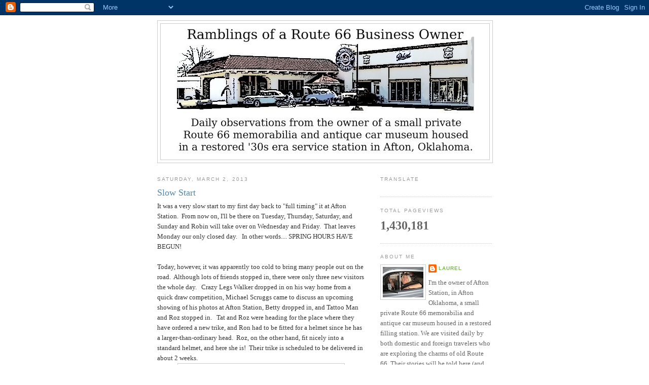

--- FILE ---
content_type: text/html; charset=UTF-8
request_url: https://aftonstationblog-laurel.blogspot.com/b/stats?style=BLACK_TRANSPARENT&timeRange=ALL_TIME&token=APq4FmAuiBwLQa6J3SgINLDR2xpQR_Gk-06ejnmVo5aCcLdsp6sI6cYZrSDL0twfheMjW3mzzM6zOSoPBlld5v8l4A_ee51nAQ
body_size: -34
content:
{"total":1430181,"sparklineOptions":{"backgroundColor":{"fillOpacity":0.1,"fill":"#000000"},"series":[{"areaOpacity":0.3,"color":"#202020"}]},"sparklineData":[[0,85],[1,100],[2,47],[3,29],[4,23],[5,29],[6,15],[7,12],[8,13],[9,19],[10,10],[11,19],[12,24],[13,20],[14,17],[15,17],[16,10],[17,33],[18,11],[19,19],[20,22],[21,31],[22,30],[23,94],[24,61],[25,88],[26,85],[27,37],[28,41],[29,16]],"nextTickMs":450000}